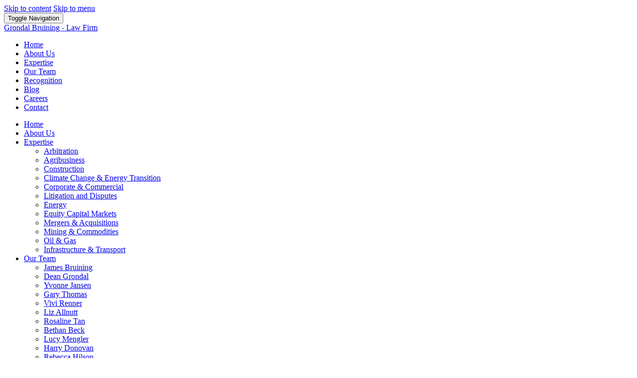

--- FILE ---
content_type: text/html; charset=utf-8
request_url: https://www.grondalbruining.com.au/our-team/yvonne-jansen/
body_size: 4471
content:
<!DOCTYPE html>
<!--[if lt IE 7 ]><html class="ie ie6" lang="en"> <![endif]-->
<!--[if IE 7 ]><html class="ie ie7" lang="en"> <![endif]-->
<!--[if IE 8 ]><html class="ie ie8" lang="en"> <![endif]-->
<!--[if (gte IE 9)|!(IE)]><!-->
<html lang="en" class="no-js">
<!--<![endif]-->
<head>
    <meta charset="UTF-8" />
    

    <!--
    	======================================
    	Site created by Bam Creative
    	http://www.bam.com.au
    	Copyright 2026. All rights reserved.
    	Design & Code: Bam Creative
    	Powered by BamCMS v2.6
        Updated: 01/05/2025 06:37    
    	======================================
    -->

    <meta http-equiv="X-UA-Compatible" content="IE=Edge" />
    <meta name="author" content="Bam Creative" />
    <meta name="description" content="Grondal Bruining is a commercial law and litigation firm comprising leading lawyers committed to providing the highest quality legal services." />
    <meta name="keywords" content="law, legal work, lawyers" />
    <meta name="robots" content="index,follow" />
    <meta name="viewport" content="width=device-width, initial-scale=1, maximum-scale=1" />            <meta property="og:title" content="Yvonne Jansen - Grondal Bruining - Law Firm" />
                <meta property="og:type" content="website" />
                <meta property="og:url" content="https://www.grondalbruining.com.au/our-team/yvonne-jansen/" />
                <meta property="og:image" content="https://www.grondalbruining.com.au/image.php?file=/art/rta/Staff_Photos/white_background/JANSEN-Yvonne-102.jpg&amp;width=240&amp;height=300" />
                <meta property="og:description" content="Grondal Bruining is a commercial law and litigation firm comprising leading lawyers committed to providing the highest quality legal services." />
                <meta property="og:site_name" content="Grondal Bruining - Law Firm " />

        
    <link href="/favicon.ico" rel="shortcut icon" />
    
    <title>Yvonne Jansen - Grondal Bruining - Law Firm</title>
        
        
    <link rel="stylesheet" media="all" href="//code.jquery.com/ui/1.10.4/themes/smoothness/jquery-ui.min.css" />
<link rel="stylesheet" media="print" href="/themes/grondalbruining/css/print.css" />
<link rel="stylesheet" media="all" href="/themes/grondalbruining/build/layout.min.css" />
<link rel="stylesheet" media="all" href="/themes/grondalbruining/build/styles.min.css" />

		<!--[if lt IE 9]>
			<style type="text/css">
				.logo {
					background-image: url('/art/logo-ie.png') !important;
					background-repeat:no-repeat !important;
					background-size: auto 100%;
				}

				#footer-left {
					background-image: url(/art/logo-sm.png) !important;
					background-repeat:no-repeat !important;
					background-size: 90px auto;
				}
			</style>
		<![endif]-->
	
		<script src="https://use.typekit.net/nfy8wko.js"></script>
		<script>try{Typekit.load({ async: true });}catch(e){}</script>

    
    
    <!-- HTML5 shim and Respond.js for IE8 support of HTML5 elements and media queries -->
	<!--[if lt IE 9]>
	  <script src="https://oss.maxcdn.com/html5shiv/3.7.2/html5shiv.min.js"></script>
	  <script src="https://oss.maxcdn.com/respond/1.4.2/respond.min.js"></script>
	<![endif]-->

    
                      
        <!-- GOOGLE ANALYTICS CODE -->
        <script>
        (function(i,s,o,g,r,a,m){i['GoogleAnalyticsObject']=r;i[r]=i[r]||function(){
        (i[r].q=i[r].q||[]).push(arguments)},i[r].l=1*new Date();a=s.createElement(o),
        m=s.getElementsByTagName(o)[0];a.async=1;a.src=g;m.parentNode.insertBefore(a,m)
        })(window,document,'script','//www.google-analytics.com/analytics.js','ga');

        ga('create', 'UA-45990758-18', 'auto');  // Replace with your property ID.
        ga('send', 'pageview');
        </script>
        
    
</head>
<body class="internal view" role="document">
    <a href="#maincontent" id="skip-to-content"><span class="sr-only">Skip to content</span></a>
    <a href="#navigationmenu" id="skip-to-menu"><span class="sr-only">Skip to menu</span></a>
    
    <noscript>
    <div class="noscript-padding"></div>
    <div class="noscript-message"><strong>Please note:</strong> For the best user experience, please turn on JavaScript</div>
</noscript>
	
    
        

    <nav class="headers headers-additional navbar navbar-default navbar-fixed-top" role="navigation">
    <div class="container-fluid">
        <div class="navbar-header">
            <button type="button" class="navbar-toggle" data-toggle="collapse" data-target=".navbar-collapse">
                <span class="sr-only">Toggle Navigation</span>
                <span class="icon-bar"></span>
                <span class="icon-bar"></span>
                <span class="icon-bar"></span>
            </button>

            
            <div class="row">
                <div class="col-lg-3 col-md-3">
                    <a href="/" title="Grondal Bruining - Law Firm " class="logo">
                        <span class="sr-only">Grondal Bruining - Law Firm </span>
                    </a>
                </div>
                                <div class="col-lg-9 col-md-9 col-sm-12">
                                    <div class="collapse navbar-collapse" id="navigationmenu">
                                                <ul class="navs navs-standard nav nav-pills navbar-right hidden-xs hidden-sm">
	<li class="menu-home">
    <a href="/" title="Home">
        Home
    </a>
</li>

            
    <li class="about-us">
        <a href="/about-us/" title="About Us">
            About Us
                    </a>

            </li>
            
    <li class="expertise">
        <a href="/expertise/" title="Expertise">
            Expertise
                    </a>

            </li>
            
    <li class="our-team">
        <a href="/our-team/" title="Our Team" class="active">
            Our Team
                    </a>

            </li>
            
    <li class="recognition">
        <a href="/recognition/" title="Recognition">
            Recognition
                    </a>

            </li>
            
    <li class="blog">
        <a href="/blog/" title="Blog">
            Blog
                    </a>

            </li>
            
    <li class="careers">
        <a href="/careers/" title="Careers">
            Careers
                    </a>

            </li>
            
    <li class="contact">
        <a href="/contact/" title="Contact">
            Contact
                    </a>

            </li>

</ul>

                        <ul class="navs navs-flexnav visible-xs visible-sm">
	<li class="home"><a href="/" title="Home">Home</a></li>
                    <li class="about-us"><a href="/about-us/" title="About Us">About Us</a>
    
            </li>
                    <li class="expertise"><a href="/expertise/" title="Expertise">Expertise</a>
    
                <ul class="navLevel02">
                        <li><a href="/expertise/arbitration/" title="Arbitration">Arbitration</a>
                                                            </li>
                        <li><a href="/expertise/agribusiness/" title="Agribusiness">Agribusiness</a>
                                                            </li>
                        <li><a href="/expertise/construction/" title="Construction">Construction</a>
                                                            </li>
                        <li><a href="/expertise/climate-change-energy-transition/" title="Climate Change &amp; Energy Transition">Climate Change &amp; Energy Transition</a>
                                                            </li>
                        <li><a href="/expertise/corporate-commercial/" title="Corporate &amp; Commercial">Corporate &amp; Commercial</a>
                                                            </li>
                        <li><a href="/expertise/litigation-and-disputes/" title="Litigation and Disputes">Litigation and Disputes</a>
                                                            </li>
                        <li><a href="/expertise/energy/" title="Energy">Energy</a>
                                                            </li>
                        <li><a href="/services/equity-capital-markets/" title="Equity Capital Markets">Equity Capital Markets</a>
                                                            </li>
                        <li><a href="/expertise/mergers-acquisitions/" title="Mergers &amp; Acquisitions">Mergers &amp; Acquisitions</a>
                                                            </li>
                        <li><a href="/expertise/mining-commodities/" title="Mining &amp; Commodities">Mining &amp; Commodities</a>
                                                            </li>
                        <li><a href="/expertise/oil-gas/" title="Oil &amp; Gas">Oil &amp; Gas</a>
                                                            </li>
                        <li><a href="/expertise/infrastructure-transport/" title="Infrastructure &amp; Transport">Infrastructure &amp; Transport</a>
                                                            </li>
                    </ul>
            </li>
                    <li class="our-team"><a href="/our-team/" title="Our Team" class="active">Our Team</a>
    
                <ul class="navLevel02">
                        <li><a href="/our-team/james-bruining/" title="James Bruining">James Bruining</a>
                                                            </li>
                        <li><a href="/our-team/dean-grondal/" title="Dean Grondal">Dean Grondal</a>
                                                            </li>
                        <li><a href="/our-team/yvonne-jansen/" title="Yvonne Jansen" class="active">Yvonne Jansen</a>
                                                            </li>
                        <li><a href="/our-team/gary-thomas/" title="Gary Thomas">Gary Thomas</a>
                                                            </li>
                        <li><a href="/our-team/vivi-renner/" title="Vivi Renner">Vivi Renner</a>
                                                            </li>
                        <li><a href="/our-team/liz-allnutt/" title="Liz Allnutt">Liz Allnutt</a>
                                                            </li>
                        <li><a href="/our-team/rosaline-tan/" title="Rosaline Tan">Rosaline Tan</a>
                                                            </li>
                        <li><a href="/our-team/bethan-beck2/" title="Bethan Beck">Bethan Beck</a>
                                                            </li>
                        <li><a href="/our-team/lucy-mengler/" title="Lucy Mengler">Lucy Mengler</a>
                                                            </li>
                        <li><a href="/our-team/harry-donovan/" title="Harry is a [insert]">Harry Donovan</a>
                                                            </li>
                        <li><a href="/our-team/rebecca-hilson/" title="Rebecca is a junior lawyer in Grondal Bruining’s corporate and commercial team.">Rebecca Hilson</a>
                                                            </li>
                        <li><a href="/our-team/sanne-koelemij/" title="Sanne is a [insert]">Sanne Koelemij</a>
                                                            </li>
                        <li><a href="/our-team/calum-moultrie/" title="Harry is a [insert]">Calum Moultrie</a>
                                                            </li>
                    </ul>
            </li>
                    <li class="recognition"><a href="/recognition/" title="Recognition">Recognition</a>
    
            </li>
                    <li class="blog"><a href="/blog/" title="Blog">Blog</a>
    
            </li>
                    <li class="careers"><a href="/careers/" title="Careers">Careers</a>
    
                <ul class="navLevel02">
                        <li><a href="/careers/lawyersenior-associate-energy/" title="Lawyer/Senior Associate - Energy">Lawyer/Senior Associate - Energy</a>
                                                            </li>
                    </ul>
            </li>
                    <li class="contact"><a href="/contact/" title="Contact">Contact</a>
    
            </li>
    </ul>

                                            </div>
                </div>
            </div>
        </div>
    </div>
</nav>

    <div class="advbanners advbanners-staticbackground">	
				<div class="clearfix fullHeight" style="background:url('/image.php?file=/art/rta/banners/Windmill.jpg&amp;width=1800&amp;height=398&amp;mode=fill') no-repeat top center; background-size:cover;height:398px; max-height:398px">
		
				</div>
			</div>


    <main role="main">
        <a id="maincontent"></a>

	
<div class="container-fluid"><div class="row">    
        
    <div class="col-md-8 main">
        
        <div class="page-content">
            <h1><img class="custom-team-photo" src="/image.php?file=/art/rta/Staff_Photos/white_background/JANSEN-Yvonne-102.jpg&amp;width=240&amp;height=300" alt="photo of " width="240" height="300" />Yvonne Jansen</h1>
<p class="custom-subheading">principal</p>
<p class="custom-lead-paragraph">Yvonne is an experienced commercial lawyer specialising in the areas of energy, oil &amp; gas and resources.</p>
<p>Yvonne's experience includes acting for major oil &amp; gas and energy companies, as well as government utilities and financiers.&nbsp; She has also acted for a range of resources and commercial &amp; industrial companies on a broad range of commercial transactions and agreements.</p>
<p>Yvonne has extensive expertise in drafting and negotiating key commercial contracts such as power purchase agreements, gas supply contracts, shipper contracts, electricity network access contracts, joint venture arrangements, sale and purchase agreements and farm-in agreements.&nbsp; She provides advice on asset acquisitions and disposals, offtake arrangements, regulatory and compliance issues and climate change impacts.&nbsp; Her broader experience includes procurement, services, consultancy, construction and confidentiality agreements.</p>
<p><span>Yvonne is recognised by Best Lawyers Australia&nbsp;</span><span>and&nbsp;</span><span>Doyles Guide</span>.&nbsp;</p>
<h5>Contact Yvonne:</h5>
<ul>
<li>P: <a href="tel:+61%208%206500%204340">+61 8 6500 4340</a></li>
<li><span>E:&nbsp;<a href="mailto:yvonne.jansen@grondalbruining.com.au">Yvonne Jansen</a></span></li>
<li><a href="https://www.linkedin.com/in/yvonne-jansen-2bb97324/" target="_blank" title="View Yvonne Jansen's LinkedIn profile"><span><img src="/image.php?file=/art/rta/samples/linkedin.png&amp;width=20&amp;height=20" alt="LinkedIn" width="20" height="20" /></span></a><span>&nbsp;</span><a href="https://www.linkedin.com/in/yvonne-jansen-2bb97324/" target="_blank" title="View Yvonne Jansen's LinkedIn profile"><span>View LinkedIn Profile</span></a></li>
</ul>
<p>&nbsp;</p>
            </div>

        
    </div>
    
        <div class="col-md-4 rightside">
        <div class="subnav box-subnav" role="navigation">
                <p class="lead"><a href="/our-team/" title="" class="active">Our Team</a></p>
                
        <ul class="list-group">
                        <li class="list-group-item"><a title="James Bruining" href="/our-team/james-bruining/">James Bruining</a>
            		
                 	
    		</li>		
    		            <li class="list-group-item"><a title="Dean Grondal" href="/our-team/dean-grondal/">Dean Grondal</a>
            		
                 	
    		</li>		
    		            <li class="list-group-item"><a title="Yvonne Jansen" href="/our-team/yvonne-jansen/" class="active">Yvonne Jansen</a>
            		
                 	
    		</li>		
    		            <li class="list-group-item"><a title="Gary Thomas" href="/our-team/gary-thomas/">Gary Thomas</a>
            		
                 	
    		</li>		
    		            <li class="list-group-item"><a title="Vivi Renner" href="/our-team/vivi-renner/">Vivi Renner</a>
            		
                 	
    		</li>		
    		            <li class="list-group-item"><a title="Liz Allnutt" href="/our-team/liz-allnutt/">Liz Allnutt</a>
            		
                 	
    		</li>		
    		            <li class="list-group-item"><a title="Rosaline Tan" href="/our-team/rosaline-tan/">Rosaline Tan</a>
            		
                 	
    		</li>		
    		            <li class="list-group-item"><a title="Bethan Beck" href="/our-team/bethan-beck2/">Bethan Beck</a>
            		
                 	
    		</li>		
    		            <li class="list-group-item"><a title="Lucy Mengler" href="/our-team/lucy-mengler/">Lucy Mengler</a>
            		
                 	
    		</li>		
    		            <li class="list-group-item"><a title="Harry is a [insert]" href="/our-team/harry-donovan/">Harry Donovan</a>
            		
                 	
    		</li>		
    		            <li class="list-group-item"><a title="Rebecca is a junior lawyer in Grondal Bruining’s corporate and commercial team." href="/our-team/rebecca-hilson/">Rebecca Hilson</a>
            		
                 	
    		</li>		
    		            <li class="list-group-item"><a title="Sanne is a [insert]" href="/our-team/sanne-koelemij/">Sanne Koelemij</a>
            		
                 	
    		</li>		
    		            <li class="list-group-item"><a title="Harry is a [insert]" href="/our-team/calum-moultrie/">Calum Moultrie</a>
            		
                 	
    		</li>		
    		        </ul>
    </div>

    </div>
    </div>
</div>

    </main>
    

    <footer>
        <div class="container-fluid">
            <div class="row">
                <div class="col-sm-8">
						<div class="snippet" id="footer-left"><div class="page-content"><p><strong>Grondal Bruining&nbsp;Pty Ltd</strong></p>
<p>Level 5 <br />22 Delhi St <br />West Perth &nbsp;WA 6005</p>
<p><a href="tel:+61%208%206500%204300">+61 8 6500 4300&nbsp;</a><br /><a href="mailto:info@grondalbruining.com.au" title="Email Grondal Bruining">info@grondalbruining.com.au</a><br /><a href="https://www.linkedin.com/company/grondal-bruining/" target="_blank" title="Follow Grondal Bruining on LinkedIn"><img src="/image.php?file=/art/rta/samples/linkedin.png&amp;width=15&amp;height=15" alt="LinkedIn" width="15" height="15" />&nbsp;Follow us on LinkedIn<br /></a><a href="/covid19-visitor-policy/"><br /></a></p>
<p>Liability limited by a scheme approved under Professional Standards Legislation.</p></div></div>
				</div>
                <div class="col-sm-4">
					<div class="copyright">
<ul>
    <li>&copy; 2026 <a href="/" title="Grondal Bruining - Law Firm ">Grondal Bruining - Law Firm </a></li>
    
	<br/>
    <li><a href="/terms-of-use/" title="Terms of Use">Terms and Conditions</a></li>
	<li><a href="/sitemap/" title="Sitemap">Sitemap</a></li>

    <!-- user info -->
    </ul>
</div>
                    <div class="credits">
        <p><a href="https://www.itomic.com.au/web-developers-in-perth" title="Website hosting in Perth by Itomic" target="_blank">Website hosting by Itomic</a></p>
    </div>
                </div>
			</div>
		</div>
    </footer>
    
    <div id="print-footer" class="visible-print">
    <hr />
    &copy;  2026 <strong>Grondal Bruining - Law Firm </strong>.
             Website hosting by Itomic 
    .
</div>
     <script src="//code.jquery.com/jquery-1.11.0.min.js"></script>
<script src="//code.jquery.com/jquery-migrate-1.2.1.min.js"></script>
<script src="//code.jquery.com/ui/1.10.4/jquery-ui.min.js"></script>
<script src="/themes/grondalbruining/build/scripts.min.js"></script>

 
<!--[if lte IE 7]>
<script type="text/javascript"> var IE6UPDATE_OPTIONS = { icons_path: "/common/ie6update/images/" }</script>
<script type="text/javascript" src="/common/ie6update/ie6update.js"></script>
<![endif]-->



 
</body>
</html>

--- FILE ---
content_type: text/plain
request_url: https://www.google-analytics.com/j/collect?v=1&_v=j102&a=200156079&t=pageview&_s=1&dl=https%3A%2F%2Fwww.grondalbruining.com.au%2Four-team%2Fyvonne-jansen%2F&ul=en-us%40posix&dt=Yvonne%20Jansen%20-%20Grondal%20Bruining%20-%20Law%20Firm&sr=1280x720&vp=1280x720&_u=IEBAAEABAAAAACAAI~&jid=445951258&gjid=1156446123&cid=1248804551.1769212575&tid=UA-45990758-18&_gid=383796053.1769212575&_r=1&_slc=1&z=595617190
body_size: -453
content:
2,cG-M4SVPSFLEL